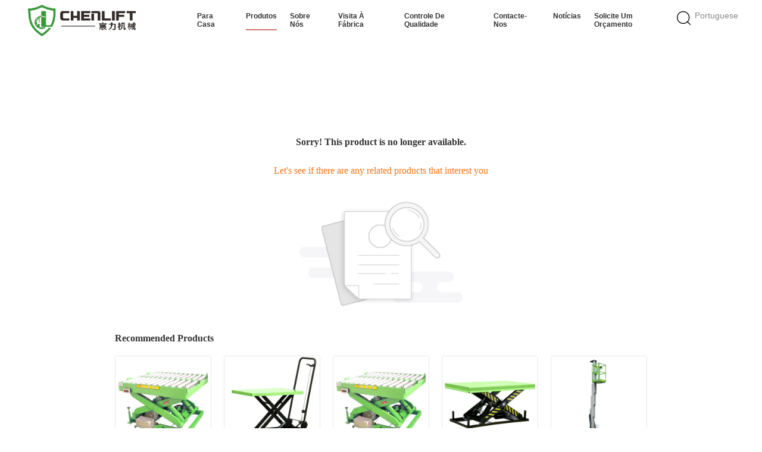

--- FILE ---
content_type: text/html; charset=UTF-8
request_url: https://portuguese.hydraulicliftplatforms.com/supplier-53843-truck-mounted-scissor-lift
body_size: 15266
content:

<!DOCTYPE html>
<html lang="pt">
<head>
	<meta charset="utf-8">
	<meta http-equiv="X-UA-Compatible" content="IE=edge">
	<meta name="viewport" content="width=device-width, initial-scale=1.0">
    <title>Sorry! This product is no longer available.</title>
	    <meta name="keywords" content="Sorry! This product is no longer available." />
            <meta name="description" content="Sorry! This product is no longer available." />
    			<link type='text/css' rel='stylesheet' href='/??/images/global.css,/photo/hydraulicliftplatforms/sitetpl/style/common.css?ver=1747819975' media='all'>
			  <script type='text/javascript' src='/js/jquery.js'></script><link rel="stylesheet" type="text/css" href="/js/guidefirstcommon.css" />
<style type="text/css">
/*<![CDATA[*/
.consent__cookie {position: fixed;top: 0;left: 0;width: 100%;height: 0%;z-index: 100000;}.consent__cookie_bg {position: fixed;top: 0;left: 0;width: 100%;height: 100%;background: #000;opacity: .6;display: none }.consent__cookie_rel {position: fixed;bottom:0;left: 0;width: 100%;background: #fff;display: -webkit-box;display: -ms-flexbox;display: flex;flex-wrap: wrap;padding: 24px 80px;-webkit-box-sizing: border-box;box-sizing: border-box;-webkit-box-pack: justify;-ms-flex-pack: justify;justify-content: space-between;-webkit-transition: all ease-in-out .3s;transition: all ease-in-out .3s }.consent__close {position: absolute;top: 20px;right: 20px;cursor: pointer }.consent__close svg {fill: #777 }.consent__close:hover svg {fill: #000 }.consent__cookie_box {flex: 1;word-break: break-word;}.consent__warm {color: #777;font-size: 16px;margin-bottom: 12px;line-height: 19px }.consent__title {color: #333;font-size: 20px;font-weight: 600;margin-bottom: 12px;line-height: 23px }.consent__itxt {color: #333;font-size: 14px;margin-bottom: 12px;display: -webkit-box;display: -ms-flexbox;display: flex;-webkit-box-align: center;-ms-flex-align: center;align-items: center }.consent__itxt i {display: -webkit-inline-box;display: -ms-inline-flexbox;display: inline-flex;width: 28px;height: 28px;border-radius: 50%;background: #e0f9e9;margin-right: 8px;-webkit-box-align: center;-ms-flex-align: center;align-items: center;-webkit-box-pack: center;-ms-flex-pack: center;justify-content: center }.consent__itxt svg {fill: #3ca860 }.consent__txt {color: #a6a6a6;font-size: 14px;margin-bottom: 8px;line-height: 17px }.consent__btns {display: -webkit-box;display: -ms-flexbox;display: flex;-webkit-box-orient: vertical;-webkit-box-direction: normal;-ms-flex-direction: column;flex-direction: column;-webkit-box-pack: center;-ms-flex-pack: center;justify-content: center;flex-shrink: 0;}.consent__btn {width: 280px;height: 40px;line-height: 40px;text-align: center;background: #3ca860;color: #fff;border-radius: 4px;margin: 8px 0;-webkit-box-sizing: border-box;box-sizing: border-box;cursor: pointer;font-size:14px}.consent__btn:hover {background: #00823b }.consent__btn.empty {color: #3ca860;border: 1px solid #3ca860;background: #fff }.consent__btn.empty:hover {background: #3ca860;color: #fff }.open .consent__cookie_bg {display: block }.open .consent__cookie_rel {bottom: 0 }@media (max-width: 760px) {.consent__btns {width: 100%;align-items: center;}.consent__cookie_rel {padding: 20px 24px }}.consent__cookie.open {display: block;}.consent__cookie {display: none;}
/*]]>*/
</style>
<style type="text/css">
/*<![CDATA[*/
@media only screen and (max-width:640px){.contact_now_dialog .content-wrap .desc{background-image:url(/images/cta_images/bg_s.png) !important}}.contact_now_dialog .content-wrap .content-wrap_header .cta-close{background-image:url(/images/cta_images/sprite.png) !important}.contact_now_dialog .content-wrap .desc{background-image:url(/images/cta_images/bg_l.png) !important}.contact_now_dialog .content-wrap .cta-btn i{background-image:url(/images/cta_images/sprite.png) !important}.contact_now_dialog .content-wrap .head-tip img{content:url(/images/cta_images/cta_contact_now.png) !important}.cusim{background-image:url(/images/imicon/im.svg) !important}.cuswa{background-image:url(/images/imicon/wa.png) !important}.cusall{background-image:url(/images/imicon/allchat.svg) !important}
/*]]>*/
</style>
<script type="text/javascript" src="/js/guidefirstcommon.js"></script>
<script type="text/javascript">
/*<![CDATA[*/
window.isvideotpl = 0;window.detailurl = '';
var colorUrl = '';var isShowGuide = 2;var showGuideColor = 0;var im_appid = 10003;var im_msg="Good day, what product are you looking for?";

var cta_cid = 3393;var use_defaulProductInfo = 0;var cta_pid = 0;var test_company = 0;var webim_domain = '';var company_type = 0;var cta_equipment = 'pc'; var setcookie = 'setwebimCookie(0,0,0)'; var whatsapplink = "https://wa.me/8613951119762?text=Hi%2C+CHENLIFT+%28SUZHOU%29+MACHINERY+CO+LTD%2C+I%27m+interested+in+your+products."; function insertMeta(){var str = '<meta name="mobile-web-app-capable" content="yes" /><meta name="viewport" content="width=device-width, initial-scale=1.0" />';document.head.insertAdjacentHTML('beforeend',str);} var element = document.querySelector('a.footer_webim_a[href="/webim/webim_tab.html"]');if (element) {element.parentNode.removeChild(element);}

var colorUrl = '';
var aisearch = 0;
var selfUrl = '';
window.playerReportUrl='/vod/view_count/report';
var query_string = ["Products","Show"];
var g_tp = '';
var customtplcolor = 99723;
var str_chat = 'conversar';
				var str_call_now = 'Ligue agora.';
var str_chat_now = 'Falem agora.';
var str_contact1 = 'Obtenha o melhor preço';var str_chat_lang='portuguese';var str_contact2 = 'Obtenha preço';var str_contact2 = 'Melhor preço';var str_contact = 'CONTATO';
window.predomainsub = "";
/*]]>*/
</script>
</head>
<body>
<img src="/logo.gif" style="display:none" alt="logo"/>
<a style="display: none!important;" title="CHENLIFT (SUZHOU) MACHINERY CO LTD" class="float-inquiry" href="/contactnow.html" onclick='setinquiryCookie("{\"showproduct\":0,\"pid\":0,\"name\":\"\",\"source_url\":\"\",\"picurl\":\"\",\"propertyDetail\":[],\"username\":\"Mr. Aijun Liu\",\"viewTime\":\"\\u00faltimo Login : 7 horas 47 minuts atr\\u00e1s\",\"subject\":\"Por favor, envie-me um or\\u00e7amento!\",\"countrycode\":\"US\"}");'></a>
<style>
    
.hu_global_header_101 #header .lag-son ul li a,
.hu_global_header_101 #header .lag-son ul li div
{
  line-height: 30px;
  color: #888;
  font-size: 12px;
  text-decoration: none;
}
.hu_global_header_101 #header .lag-son ul li div:hover{
    color:#d27777
}
.hu_global_header_101 #header .lag-son{
  width: 156px;
}
.hu_global_header_101 #header .lag-son ul li{
  display: flex;
  align-items: center;
}
</style>
<div class="hu_global_header_101">
	<div id="header" class="index_header fiexd">
		<div class="header">
            				<span class="logo photo">
                    <a title="CHENLIFT (SUZHOU) MACHINERY CO LTD" href="//portuguese.hydraulicliftplatforms.com"><img onerror="$(this).parent().hide();" src="/logo.gif" alt="CHENLIFT (SUZHOU) MACHINERY CO LTD" /></a>				</span>
            			<div class="language">
                				<div class="portuguese a">Portuguese</div>
				<!-- 语言切换-展开 -->
				<div class="lag-son" style="display: none;">
					<ul>
                        							<li class="en">
                            <img src="[data-uri]" alt="" style="width: 16px; height: 12px; margin-right: 8px; border: 1px solid #ccc;">
                                                            <a class="language-link" title="English" href="https://www.hydraulicliftplatforms.com/supplier-56015-cargo-lift-table">English</a>							</li>
                        							<li class="fr">
                            <img src="[data-uri]" alt="" style="width: 16px; height: 12px; margin-right: 8px; border: 1px solid #ccc;">
                                                            <a class="language-link" title="Français" href="https://french.hydraulicliftplatforms.com/supplier-56015-cargo-lift-table">Français</a>							</li>
                        							<li class="de">
                            <img src="[data-uri]" alt="" style="width: 16px; height: 12px; margin-right: 8px; border: 1px solid #ccc;">
                                                            <a class="language-link" title="Deutsch" href="https://german.hydraulicliftplatforms.com/supplier-56015-cargo-lift-table">Deutsch</a>							</li>
                        							<li class="it">
                            <img src="[data-uri]" alt="" style="width: 16px; height: 12px; margin-right: 8px; border: 1px solid #ccc;">
                                                            <a class="language-link" title="Italiano" href="https://italian.hydraulicliftplatforms.com/supplier-56015-cargo-lift-table">Italiano</a>							</li>
                        							<li class="ru">
                            <img src="[data-uri]" alt="" style="width: 16px; height: 12px; margin-right: 8px; border: 1px solid #ccc;">
                                                            <a class="language-link" title="Русский" href="https://russian.hydraulicliftplatforms.com/supplier-56015-cargo-lift-table">Русский</a>							</li>
                        							<li class="es">
                            <img src="[data-uri]" alt="" style="width: 16px; height: 12px; margin-right: 8px; border: 1px solid #ccc;">
                                                            <a class="language-link" title="Español" href="https://spanish.hydraulicliftplatforms.com/supplier-56015-cargo-lift-table">Español</a>							</li>
                        							<li class="pt">
                            <img src="[data-uri]" alt="" style="width: 16px; height: 12px; margin-right: 8px; border: 1px solid #ccc;">
                                                            <a class="language-link" title="Português" href="https://portuguese.hydraulicliftplatforms.com/supplier-56015-cargo-lift-table">Português</a>							</li>
                        							<li class="nl">
                            <img src="[data-uri]" alt="" style="width: 16px; height: 12px; margin-right: 8px; border: 1px solid #ccc;">
                                                            <a class="language-link" title="Nederlandse" href="https://dutch.hydraulicliftplatforms.com/supplier-56015-cargo-lift-table">Nederlandse</a>							</li>
                        							<li class="el">
                            <img src="[data-uri]" alt="" style="width: 16px; height: 12px; margin-right: 8px; border: 1px solid #ccc;">
                                                            <a class="language-link" title="ελληνικά" href="https://greek.hydraulicliftplatforms.com/supplier-56015-cargo-lift-table">ελληνικά</a>							</li>
                        							<li class="ja">
                            <img src="[data-uri]" alt="" style="width: 16px; height: 12px; margin-right: 8px; border: 1px solid #ccc;">
                                                            <a class="language-link" title="日本語" href="https://japanese.hydraulicliftplatforms.com/supplier-56015-cargo-lift-table">日本語</a>							</li>
                        							<li class="ko">
                            <img src="[data-uri]" alt="" style="width: 16px; height: 12px; margin-right: 8px; border: 1px solid #ccc;">
                                                            <a class="language-link" title="한국" href="https://korean.hydraulicliftplatforms.com/supplier-56015-cargo-lift-table">한국</a>							</li>
                        					</ul>
				</div>
				<!-- 语言切换-展开 -->
			</div>
			<div class="func">
				<i class="icon search_icon iconfont icon-magnifier"></i>
			</div>
			<div id="nav">
                					<div class="list zz   ">
                        <a target="_self" title="" href="/">Para casa</a>					</div>
                					<div class="list zz  pro_list on">
                        <a target="_self" title="" href="/products.html">Produtos</a>					</div>
                					<div class="list zz   ">
                        <a target="_self" title="" href="/aboutus.html">Sobre nós</a>					</div>
                					<div class="list zz   ">
                        <a target="_self" title="" href="/factory.html">Visita à fábrica</a>					</div>
                					<div class="list zz   ">
                        <a target="_self" title="" href="/quality.html">Controle de qualidade</a>					</div>
                					<div class="list zz   ">
                        <a target="_self" title="" href="/contactus.html">Contacte-nos</a>					</div>
                					<div class="list zz   ">
                        <a target="_self" title="" href="/news.html">Notícias</a>					</div>
                                					<div class="list zz ">
                        <a rel="nofollow" class="raq" onclick="document.getElementById(&#039;hu_header_click_form&#039;).action=&#039;/contactnow.html&#039;;document.getElementById(&#039;hu_header_click_form&#039;).target=&#039;_blank&#039;;document.getElementById(&#039;hu_header_click_form&#039;).submit();" title="citações" href="javascript:;">Solicite um orçamento</a>					</div>
                                			</div>
			<div class="search_box trans">
				<form class="search" action="" method="POST" onsubmit="return jsWidgetSearch(this,'');">
					<input autocomplete="off" disableautocomplete="" type="text" class="fl" name="keyword" placeholder="O que são você que procura..." value="" notnull="">
					<input type="submit" class="fr" name="submit" value="Search">
					<div class="clear"></div>
				</form>
			</div>
        			<div class="son_nav trans">
				<div class="content clean">
                                            						<div class="list">
						<div class="second_cate">
                    						<div class="item trans">
                            <a title="China plataforma do elevador hidráulico fabricantes" href="/supplier-55895-hydraulic-lift-platform">plataforma do elevador hidráulico</a>						</div>
                                                                    						<div class="item trans">
                            <a title="China Automotor Scissor o elevador fabricantes" href="/supplier-53839-self-propelled-scissor-lift">Automotor Scissor o elevador</a>						</div>
                                                                    						<div class="item trans">
                            <a title="China o móbil scissor o elevador fabricantes" href="/supplier-53836-mobile-scissor-lift">o móbil scissor o elevador</a>						</div>
                                                                    						<div class="item trans">
                            <a title="China Mini Scissor o elevador fabricantes" href="/supplier-396675-mini-scissor-lift">Mini Scissor o elevador</a>						</div>
                                                                    						<div class="item trans">
                            <a title="China Plataforma de levantamento vertical fabricantes" href="/supplier-396673-vertical-lifting-platform">Plataforma de levantamento vertical</a>						</div>
                        						</div>
						</div>
                                                                						<div class="list">
						<div class="second_cate">
                    						<div class="item trans">
                            <a title="China Plataforma de trabalho aéreo fabricantes" href="/supplier-53837-aerial-work-platform">Plataforma de trabalho aéreo</a>						</div>
                                                                    						<div class="item trans">
                            <a title="China elevador do crescimento fabricantes" href="/supplier-4771409-boom-lift">elevador do crescimento</a>						</div>
                                                                    						<div class="item trans">
                            <a title="China Máquina desbastadora elétrica da ordem fabricantes" href="/supplier-56016-electric-order-picker">Máquina desbastadora elétrica da ordem</a>						</div>
                                                                    						<div class="item trans">
                            <a title="China Empilhadeira Portátil fabricantes" href="/supplier-4771410-portable-forklift">Empilhadeira Portátil</a>						</div>
                                                                    						<div class="item trans">
                            <a title="China Elevação Vertical Sem Óleo fabricantes" href="/supplier-4771411-oil-free-vertical-lift">Elevação Vertical Sem Óleo</a>						</div>
                        						</div>
						</div>
                                                                						<div class="list">
						<div class="second_cate">
                    						<div class="item trans">
                            <a title="China Acesso de Baixo Nível fabricantes" href="/supplier-4771412-low-level-access">Acesso de Baixo Nível</a>						</div>
                                                                    						<div class="item trans">
                            <a title="China Elevador material manual fabricantes" href="/supplier-53842-manual-material-lift">Elevador material manual</a>						</div>
                                                                    						<div class="item trans">
                            <a title="China scissor a tabela de elevador fabricantes" href="/supplier-4771413-scissor-lift-table">scissor a tabela de elevador</a>						</div>
                                                                    						<div class="item trans">
                            <a title="China Rampa móvel da doca fabricantes" href="/supplier-53840-mobile-dock-ramp">Rampa móvel da doca</a>						</div>
                                                                    						<div class="item trans">
                            <a title="China Nivelador de Doca de Carregamento fabricantes" href="/supplier-4771414-loading-dock-leveler">Nivelador de Doca de Carregamento</a>						</div>
                        						</div>
						</div>
                                        				</div>
				<div class="photo">
                    <a title="Plataforma de trabalho aéreo elétrica mesa de elevação de tesoura autopropulsada" href="/sale-2738660-electric-aerial-work-platform-self-propelled-scissor-lift-table.html"><img alt="Plataforma de trabalho aéreo elétrica mesa de elevação de tesoura autopropulsada" class="lazyi" data-original="/photo/pc205682814-electric_aerial_work_platform_self_propelled_scissor_lift_table.jpg" src="/images/load_icon.gif" /></a>				</div>
			</div>
		</div>
	</div>
	<form id="hu_header_click_form" method="post">
		<input type="hidden" name="pid" value=""/>
	</form>
</div>
<div style="height: 82px; clear: both">
</div>
<script>
    window.onload = function(){
        $('.lianrou_list,.son_nav_one').hover(function() {
            $('.son_nav_one').addClass('on')
        }, function() {
            $('.son_nav_one').removeClass('on')
        });
    }
</script>
<div class="cont_main_box cont_main_box2">
    <style>
    .main-content {
      margin: 40px auto;
      width:895px;
      font-family: 'Roboto';
      margin-top: 160px;
    }
    .main-tit {
      font-size: 16px;
      color: #333;
      text-align: center;
      font-weight: bold;
    }
    .main-subtit {
      color: #f87416;
      text-align: center;
      margin-top: 30px;
    }
    .main-img-box {
      margin-top: 40px;
      margin-bottom: 40px;
      height: 184px;
      text-align: center;
    }
    .main-img-box img {
      height: 100%;
    }
    .pro-wrap {
      margin-top: 20px;
    }
    .pro-wrap .reco-tit {
      font-size: 16px;
      color: #333;

      font-weight: bold;
    }
    .pro-wrap .pro-box {
      margin-top: 20px;
      overflow: hidden;
    }
    .pro-wrap .pro-item {
      float: left;
      width: 162px;
      margin-right: 21px;
      margin-bottom: 21px;
    }
    .pro-wrap .pro-item:nth-child(5n) {
      margin-right: 0;
    }
    .pro-wrap .pro-item .pro-img {
      height: 160px;
      
      border: 1px solid rgba(232, 232, 232, 1);
      border-radius: 4px;
    }
    .pro-wrap .pro-item .pro-img img {
      width: 100%;
      height: 100%;
      object-fit: contain;
      border-radius: 4px;
    }
    .pro-text {
      margin-top: 8px;
    }
    .pro-text h2 {
      margin: 0;
      padding: 0;
      line-height: 18px;
      height: 54px;
    }
    .pro-text h2 a {
      color: #333;
      font-size: 12px;
      text-decoration: none;
      display: -webkit-box;
    -webkit-box-orient: vertical;
    text-overflow: ellipsis;
    overflow: hidden;
    -webkit-line-clamp: 3;
    font-family: 'Roboto';
    }
    .pro-text h2 a:hover {
      text-decoration: underline;
    }
  </style>
  <div class="main-content">
  <h1 class="main-tit">Sorry! This product is no longer available.</h1>
	<div class="main-subtit">Let's see if there are any related products that interest you</div>
	<div class="main-img-box">
		<img src="/images/p_nosearch.png" alt="product is no longer available.">
	</div>
    <div class="pro-wrap">
      <div class="reco-tit">Recommended Products</div>
      <div class="pro-box">
              <div class="pro-item">
          <div class="pro-img">
          <a title="a plataforma hidráulica do elevador 4000Kg ajustável Scissor o elevador com altura de levantamento de 4m"
            href="/sale-2805490-heavy-duty-industrial-single-scissor-lift-solid-durable-lifting-solution.html"
            ><img
            alt="a plataforma hidráulica do elevador 4000Kg ajustável Scissor o elevador com altura de levantamento de 4m"
            class="lazyi"
            src="/photo/pt208263239-a_plataforma_hidr_ulica_do_elevador_4000kg_ajust_vel_scissor_o_elevador_com_altura_de_levantamento_de_4m.jpg"
        /></a>
          </div>
          <div class="pro-text">
            <h2><a title="a plataforma hidráulica do elevador 4000Kg ajustável Scissor o elevador com altura de levantamento de 4m"
            href="/sale-2805490-heavy-duty-industrial-single-scissor-lift-solid-durable-lifting-solution.html"
            > a plataforma hidráulica do elevador 4000Kg ajustável Scissor o elevador com altura de levantamento de 4m</a>
            </h2>
          </div>
        </div>
              <div class="pro-item">
          <div class="pro-img">
          <a title="A oficina aplicou tabela de elevador movente da carga do trilho de guia com carga 2000Kg e controlada pela eletricidade"
            href="/sale-3618146-single-scissor-lift-table-for-industrial-warehouse-packaging-applications.html"
            ><img
            alt="A oficina aplicou tabela de elevador movente da carga do trilho de guia com carga 2000Kg e controlada pela eletricidade"
            class="lazyi"
            src="/photo/pt208245440-a_oficina_aplicou_tabela_de_elevador_movente_da_carga_do_trilho_de_guia_com_carga_2000kg_e_controlada_pela_eletricidade.jpg"
        /></a>
          </div>
          <div class="pro-text">
            <h2><a title="A oficina aplicou tabela de elevador movente da carga do trilho de guia com carga 2000Kg e controlada pela eletricidade"
            href="/sale-3618146-single-scissor-lift-table-for-industrial-warehouse-packaging-applications.html"
            > A oficina aplicou tabela de elevador movente da carga do trilho de guia com carga 2000Kg e controlada pela eletricidade</a>
            </h2>
          </div>
        </div>
              <div class="pro-item">
          <div class="pro-img">
          <a title="Estacionários hidráulicos Scissor o elevador fixado elevador da carga com capacidade de carga 2000Kg"
            href="/sale-2817943-hydraulic-stationary-scissor-lift-table-fixed-cargo-lift.html"
            ><img
            alt="Estacionários hidráulicos Scissor o elevador fixado elevador da carga com capacidade de carga 2000Kg"
            class="lazyi"
            src="/photo/pt208262179-estacion_rios_hidr_ulicos_scissor_o_elevador_fixado_elevador_da_carga_com_capacidade_de_carga_2000kg.jpg"
        /></a>
          </div>
          <div class="pro-text">
            <h2><a title="Estacionários hidráulicos Scissor o elevador fixado elevador da carga com capacidade de carga 2000Kg"
            href="/sale-2817943-hydraulic-stationary-scissor-lift-table-fixed-cargo-lift.html"
            > Estacionários hidráulicos Scissor o elevador fixado elevador da carga com capacidade de carga 2000Kg</a>
            </h2>
          </div>
        </div>
              <div class="pro-item">
          <div class="pro-img">
          <a title="5 m de altura Plataforma de elevação de tesoura hidráulica estacionária"
            href="/sale-33772093-single-scissor-lift-table-for-warehouse-pallet-lifting-packaging-and-logistics.html"
            ><img
            alt="5 m de altura Plataforma de elevação de tesoura hidráulica estacionária"
            class="lazyi"
            src="/photo/pt208227330-5_m_de_altura_plataforma_de_eleva_o_de_tesoura_hidr_ulica_estacion_ria.jpg"
        /></a>
          </div>
          <div class="pro-text">
            <h2><a title="5 m de altura Plataforma de elevação de tesoura hidráulica estacionária"
            href="/sale-33772093-single-scissor-lift-table-for-warehouse-pallet-lifting-packaging-and-logistics.html"
            > 5 m de altura Plataforma de elevação de tesoura hidráulica estacionária</a>
            </h2>
          </div>
        </div>
              <div class="pro-item">
          <div class="pro-img">
          <a title="Do elevador vertical industrial da plataforma da liga de alumínio único mastro 6 medidores de altura do elevador"
            href="/sale-12802999-aluminum-alloy-industrial-vertical-platform-lift-single-mast-6-meters-lift-height.html"
            ><img
            alt="Do elevador vertical industrial da plataforma da liga de alumínio único mastro 6 medidores de altura do elevador"
            class="lazyi"
            src="/photo/pt205918046-do_elevador_vertical_industrial_da_plataforma_da_liga_de_alum_nio_nico_mastro_6_medidores_de_altura_do_elevador.jpg"
        /></a>
          </div>
          <div class="pro-text">
            <h2><a title="Do elevador vertical industrial da plataforma da liga de alumínio único mastro 6 medidores de altura do elevador"
            href="/sale-12802999-aluminum-alloy-industrial-vertical-platform-lift-single-mast-6-meters-lift-height.html"
            > Do elevador vertical industrial da plataforma da liga de alumínio único mastro 6 medidores de altura do elevador</a>
            </h2>
          </div>
        </div>
              <div class="pro-item">
          <div class="pro-img">
          <a title="400kg que hidráulicos multi elétricos Scissor estacionário Scissor tabelas de elevador"
            href="/sale-33772107-hydraulic-electric-scissor-stationary-scissor-lift-tables.html"
            ><img
            alt="400kg que hidráulicos multi elétricos Scissor estacionário Scissor tabelas de elevador"
            class="lazyi"
            src="/photo/pt208226424-400kg_que_hidr_ulicos_multi_el_tricos_scissor_estacion_rio_scissor_tabelas_de_elevador.jpg"
        /></a>
          </div>
          <div class="pro-text">
            <h2><a title="400kg que hidráulicos multi elétricos Scissor estacionário Scissor tabelas de elevador"
            href="/sale-33772107-hydraulic-electric-scissor-stationary-scissor-lift-tables.html"
            > 400kg que hidráulicos multi elétricos Scissor estacionário Scissor tabelas de elevador</a>
            </h2>
          </div>
        </div>
              <div class="pro-item">
          <div class="pro-img">
          <a title="estacionários da capacidade de carga 3000Kg mini Scissor o elevador com altura de levantamento de 7.2m"
            href="/sale-2817998-customizable-hydraulic-stationary-vertical-lift-table-for-warehouses-construction.html"
            ><img
            alt="estacionários da capacidade de carga 3000Kg mini Scissor o elevador com altura de levantamento de 7.2m"
            class="lazyi"
            src="/photo/pt208252313-estacion_rios_da_capacidade_de_carga_3000kg_mini_scissor_o_elevador_com_altura_de_levantamento_de_7_2m.jpg"
        /></a>
          </div>
          <div class="pro-text">
            <h2><a title="estacionários da capacidade de carga 3000Kg mini Scissor o elevador com altura de levantamento de 7.2m"
            href="/sale-2817998-customizable-hydraulic-stationary-vertical-lift-table-for-warehouses-construction.html"
            > estacionários da capacidade de carga 3000Kg mini Scissor o elevador com altura de levantamento de 7.2m</a>
            </h2>
          </div>
        </div>
              <div class="pro-item">
          <div class="pro-img">
          <a title="3000Kg que carregam estacionário hidráulico Scissor a tabela de elevador para transferência da carga"
            href="/sale-33772108-hydraulic-stationary-scissor-lift-platform-industrial-low-profile-lift-table.html"
            ><img
            alt="3000Kg que carregam estacionário hidráulico Scissor a tabela de elevador para transferência da carga"
            class="lazyi"
            src="/photo/pt208245642-3000kg_que_carregam_estacion_rio_hidr_ulico_scissor_a_tabela_de_elevador_para_transfer_ncia_da_carga.jpg"
        /></a>
          </div>
          <div class="pro-text">
            <h2><a title="3000Kg que carregam estacionário hidráulico Scissor a tabela de elevador para transferência da carga"
            href="/sale-33772108-hydraulic-stationary-scissor-lift-platform-industrial-low-profile-lift-table.html"
            > 3000Kg que carregam estacionário hidráulico Scissor a tabela de elevador para transferência da carga</a>
            </h2>
          </div>
        </div>
              <div class="pro-item">
          <div class="pro-img">
          <a title="estacionários hidráulicos de salão de exposição do hotel 3000KG de 1.1M Scissor o elevador com plataforma da extensão"
            href="/sale-2805503-hydraulic-horizontal-tandem-lift-table-for-cargo-high-load-capacity.html"
            ><img
            alt="estacionários hidráulicos de salão de exposição do hotel 3000KG de 1.1M Scissor o elevador com plataforma da extensão"
            class="lazyi"
            src="/photo/pt208245538-estacion_rios_hidr_ulicos_de_sal_o_de_exposi_o_do_hotel_3000kg_de_1_1m_scissor_o_elevador_com_plataforma_da_extens_o.jpg"
        /></a>
          </div>
          <div class="pro-text">
            <h2><a title="estacionários hidráulicos de salão de exposição do hotel 3000KG de 1.1M Scissor o elevador com plataforma da extensão"
            href="/sale-2805503-hydraulic-horizontal-tandem-lift-table-for-cargo-high-load-capacity.html"
            > estacionários hidráulicos de salão de exposição do hotel 3000KG de 1.1M Scissor o elevador com plataforma da extensão</a>
            </h2>
          </div>
        </div>
              <div class="pro-item">
          <div class="pro-img">
          <a title="A instalação de gerencio personalizada 6T da tabela de elevador da carga da plataforma de trabalho do elevador da carga facilmente"
            href="/sale-2885164-hydraulic-electric-scissor-lift-tables-mechanically-lifting-platforms.html"
            ><img
            alt="A instalação de gerencio personalizada 6T da tabela de elevador da carga da plataforma de trabalho do elevador da carga facilmente"
            class="lazyi"
            src="/photo/pt208245275-a_instala_o_de_gerencio_personalizada_6t_da_tabela_de_elevador_da_carga_da_plataforma_de_trabalho_do_elevador_da_carga_facilmente.jpg"
        /></a>
          </div>
          <div class="pro-text">
            <h2><a title="A instalação de gerencio personalizada 6T da tabela de elevador da carga da plataforma de trabalho do elevador da carga facilmente"
            href="/sale-2885164-hydraulic-electric-scissor-lift-tables-mechanically-lifting-platforms.html"
            > A instalação de gerencio personalizada 6T da tabela de elevador da carga da plataforma de trabalho do elevador da carga facilmente</a>
            </h2>
          </div>
        </div>
              <div class="pro-item">
          <div class="pro-img">
          <a title="Estacionários hidráulicos Scissor o elevador capacidade de carga de 1 medidor 1000Kg"
            href="/sale-2817967-hydraulic-stationary-vertical-lift-table.html"
            ><img
            alt="Estacionários hidráulicos Scissor o elevador capacidade de carga de 1 medidor 1000Kg"
            class="lazyi"
            src="/photo/pt208228003-estacion_rios_hidr_ulicos_scissor_o_elevador_capacidade_de_carga_de_1_medidor_1000kg.jpg"
        /></a>
          </div>
          <div class="pro-text">
            <h2><a title="Estacionários hidráulicos Scissor o elevador capacidade de carga de 1 medidor 1000Kg"
            href="/sale-2817967-hydraulic-stationary-vertical-lift-table.html"
            > Estacionários hidráulicos Scissor o elevador capacidade de carga de 1 medidor 1000Kg</a>
            </h2>
          </div>
        </div>
              <div class="pro-item">
          <div class="pro-img">
          <a title="2000Kg que carregam a plataforma do elevador hidráulico industrial Scissor a altura de levantamento do elevador 3.5M"
            href="/sale-2817987-hydraulic-lift-platform-industrial-low-profile-lift-table.html"
            ><img
            alt="2000Kg que carregam a plataforma do elevador hidráulico industrial Scissor a altura de levantamento do elevador 3.5M"
            class="lazyi"
            src="/photo/pt208227882-2000kg_que_carregam_a_plataforma_do_elevador_hidr_ulico_industrial_scissor_a_altura_de_levantamento_do_elevador_3_5m.jpg"
        /></a>
          </div>
          <div class="pro-text">
            <h2><a title="2000Kg que carregam a plataforma do elevador hidráulico industrial Scissor a altura de levantamento do elevador 3.5M"
            href="/sale-2817987-hydraulic-lift-platform-industrial-low-profile-lift-table.html"
            > 2000Kg que carregam a plataforma do elevador hidráulico industrial Scissor a altura de levantamento do elevador 3.5M</a>
            </h2>
          </div>
        </div>
              <div class="pro-item">
          <div class="pro-img">
          <a title="5 toneladas estacionário hidráulico Scissor a plataforma do elevador fixada Scissor a tabela de elevador para a carga"
            href="/sale-2805492-hydraulic-horizontal-tandem-lift-table-for-cargo.html"
            ><img
            alt="5 toneladas estacionário hidráulico Scissor a plataforma do elevador fixada Scissor a tabela de elevador para a carga"
            class="lazyi"
            src="/photo/pt208227641-5_toneladas_estacion_rio_hidr_ulico_scissor_a_plataforma_do_elevador_fixada_scissor_a_tabela_de_elevador_para_a_carga.jpg"
        /></a>
          </div>
          <div class="pro-text">
            <h2><a title="5 toneladas estacionário hidráulico Scissor a plataforma do elevador fixada Scissor a tabela de elevador para a carga"
            href="/sale-2805492-hydraulic-horizontal-tandem-lift-table-for-cargo.html"
            > 5 toneladas estacionário hidráulico Scissor a plataforma do elevador fixada Scissor a tabela de elevador para a carga</a>
            </h2>
          </div>
        </div>
              <div class="pro-item">
          <div class="pro-img">
          <a title="Solução de trabalho aéreo livre de óleo de elevação vertical totalmente elétrica autopropulsada"
            href="/sale-2746756-self-propelled-full-electric-vertical-lift-oil-free-aerial-work-solution.html"
            ><img
            alt="Solução de trabalho aéreo livre de óleo de elevação vertical totalmente elétrica autopropulsada"
            class="lazyi"
            src="/photo/pt207732813-solu_o_de_trabalho_a_reo_livre_de_leo_de_eleva_o_vertical_totalmente_el_trica_autopropulsada.jpg"
        /></a>
          </div>
          <div class="pro-text">
            <h2><a title="Solução de trabalho aéreo livre de óleo de elevação vertical totalmente elétrica autopropulsada"
            href="/sale-2746756-self-propelled-full-electric-vertical-lift-oil-free-aerial-work-solution.html"
            > Solução de trabalho aéreo livre de óleo de elevação vertical totalmente elétrica autopropulsada</a>
            </h2>
          </div>
        </div>
              <div class="pro-item">
          <div class="pro-img">
          <a title="MD390-1 Plataforma Elevatória Autopropelida Sem Óleo Totalmente Elétrica"
            href="/sale-2801114-md390-1-oil-free-self-propelled-lift-fully-electric-vertical-lift.html"
            ><img
            alt="MD390-1 Plataforma Elevatória Autopropelida Sem Óleo Totalmente Elétrica"
            class="lazyi"
            src="/photo/pt207732530-md390_1_plataforma_elevat_ria_autopropelida_sem_leo_totalmente_el_trica.jpg"
        /></a>
          </div>
          <div class="pro-text">
            <h2><a title="MD390-1 Plataforma Elevatória Autopropelida Sem Óleo Totalmente Elétrica"
            href="/sale-2801114-md390-1-oil-free-self-propelled-lift-fully-electric-vertical-lift.html"
            > MD390-1 Plataforma Elevatória Autopropelida Sem Óleo Totalmente Elétrica</a>
            </h2>
          </div>
        </div>
              <div class="pro-item">
          <div class="pro-img">
          <a title="Elevador sem óleo, autopropulsado, totalmente elétrico, plataforma de trabalho aéreo de elevador vertical"
            href="/sale-2733776-oil-free-self-propelled-lift-fully-electric-vertical-lift-aerial-work-platform.html"
            ><img
            alt="Elevador sem óleo, autopropulsado, totalmente elétrico, plataforma de trabalho aéreo de elevador vertical"
            class="lazyi"
            src="/photo/pt207732670-elevador_sem_leo_autopropulsado_totalmente_el_trico_plataforma_de_trabalho_a_reo_de_elevador_vertical.jpg"
        /></a>
          </div>
          <div class="pro-text">
            <h2><a title="Elevador sem óleo, autopropulsado, totalmente elétrico, plataforma de trabalho aéreo de elevador vertical"
            href="/sale-2733776-oil-free-self-propelled-lift-fully-electric-vertical-lift-aerial-work-platform.html"
            > Elevador sem óleo, autopropulsado, totalmente elétrico, plataforma de trabalho aéreo de elevador vertical</a>
            </h2>
          </div>
        </div>
              <div class="pro-item">
          <div class="pro-img">
          <a title="MD390-2 Modelo de elevador vertical sem óleo totalmente elétrico autopropulsado"
            href="/sale-2803984-md390-2-model-oil-free-full-electric-self-propelled-vertical-lift.html"
            ><img
            alt="MD390-2 Modelo de elevador vertical sem óleo totalmente elétrico autopropulsado"
            class="lazyi"
            src="/photo/pt207984848-md390_2_modelo_de_elevador_vertical_sem_leo_totalmente_el_trico_autopropulsado.jpg"
        /></a>
          </div>
          <div class="pro-text">
            <h2><a title="MD390-2 Modelo de elevador vertical sem óleo totalmente elétrico autopropulsado"
            href="/sale-2803984-md390-2-model-oil-free-full-electric-self-propelled-vertical-lift.html"
            > MD390-2 Modelo de elevador vertical sem óleo totalmente elétrico autopropulsado</a>
            </h2>
          </div>
        </div>
              <div class="pro-item">
          <div class="pro-img">
          <a title="DC24V 100AH Elevador Vertical Elétrico Completo Sem Óleo Autopropelido"
            href="/sale-53355800-dc24v-100ah-oil-free-full-electric-vertical-lift-self-propelled.html"
            ><img
            alt="DC24V 100AH Elevador Vertical Elétrico Completo Sem Óleo Autopropelido"
            class="lazyi"
            src="/photo/pt207984781-dc24v_100ah_elevador_vertical_el_trico_completo_sem_leo_autopropelido.jpg"
        /></a>
          </div>
          <div class="pro-text">
            <h2><a title="DC24V 100AH Elevador Vertical Elétrico Completo Sem Óleo Autopropelido"
            href="/sale-53355800-dc24v-100ah-oil-free-full-electric-vertical-lift-self-propelled.html"
            > DC24V 100AH Elevador Vertical Elétrico Completo Sem Óleo Autopropelido</a>
            </h2>
          </div>
        </div>
              <div class="pro-item">
          <div class="pro-img">
          <a title="MD390-2 Elevador vertical totalmente elétrico autopropulsado 230kg Capacidade de elevação"
            href="/sale-53356416-md390-2-fully-electric-self-propelled-vertical-lift-230kg-lift-capacity.html"
            ><img
            alt="MD390-2 Elevador vertical totalmente elétrico autopropulsado 230kg Capacidade de elevação"
            class="lazyi"
            src="/photo/pt207984757-md390_2_elevador_vertical_totalmente_el_trico_autopropulsado_230kg_capacidade_de_eleva_o.jpg"
        /></a>
          </div>
          <div class="pro-text">
            <h2><a title="MD390-2 Elevador vertical totalmente elétrico autopropulsado 230kg Capacidade de elevação"
            href="/sale-53356416-md390-2-fully-electric-self-propelled-vertical-lift-230kg-lift-capacity.html"
            > MD390-2 Elevador vertical totalmente elétrico autopropulsado 230kg Capacidade de elevação</a>
            </h2>
          </div>
        </div>
              <div class="pro-item">
          <div class="pro-img">
          <a title="20.5m Altura de trabalho Plataforma de trabalho aéreo Telescópica Boom Lift alcance incomparável para trabalho elevado"
            href="/sale-2804093-20-5m-working-height-aerial-work-platform-telescopic-boom-lift-unmatched-reach-for-elevated-work.html"
            ><img
            alt="20.5m Altura de trabalho Plataforma de trabalho aéreo Telescópica Boom Lift alcance incomparável para trabalho elevado"
            class="lazyi"
            src="/photo/pt207984608-20_5m_altura_de_trabalho_plataforma_de_trabalho_a_reo_telesc_pica_boom_lift_alcance_incompar_vel_para_trabalho_elevado.jpg"
        /></a>
          </div>
          <div class="pro-text">
            <h2><a title="20.5m Altura de trabalho Plataforma de trabalho aéreo Telescópica Boom Lift alcance incomparável para trabalho elevado"
            href="/sale-2804093-20-5m-working-height-aerial-work-platform-telescopic-boom-lift-unmatched-reach-for-elevated-work.html"
            > 20.5m Altura de trabalho Plataforma de trabalho aéreo Telescópica Boom Lift alcance incomparável para trabalho elevado</a>
            </h2>
          </div>
        </div>
        
      </div>
    </div>
  </div></div>
<div class="hu_footer_share_108">
	<ul class="share w">
                			<li>
				<a target="_blank" title="CHENLIFT (SUZHOU) MACHINERY CO LTD LinkedIn" href="https://www.linkedin.com/company/chen-lift-suzhou-machinery-co-ltd/" class="linkedin"></a>
			</li>
                        			<li>
				<a target="_blank" title="CHENLIFT (SUZHOU) MACHINERY CO LTD Facebook" href="https://www.facebook.com/profile.php?id=61575897324413" class="facebook"></a>
			</li>
        	</ul>
</div><div>
<div class="hu_global_footer_106V2">
    <div id="footer">
        <div class="w">
            <div class="footer_top">
                <div class="list">
                    <div class="title">
                        Categorias                    </div>
                                            <div class="item text-over">
                            <a title="China plataforma do elevador hidráulico fabricantes" href="/supplier-55895-hydraulic-lift-platform">plataforma do elevador hidráulico</a>                        </div>
                                                <div class="item text-over">
                            <a title="China Automotor Scissor o elevador fabricantes" href="/supplier-53839-self-propelled-scissor-lift">Automotor Scissor o elevador</a>                        </div>
                                                <div class="item text-over">
                            <a title="China o móbil scissor o elevador fabricantes" href="/supplier-53836-mobile-scissor-lift">o móbil scissor o elevador</a>                        </div>
                                                <div class="item text-over">
                            <a title="China Mini Scissor o elevador fabricantes" href="/supplier-396675-mini-scissor-lift">Mini Scissor o elevador</a>                        </div>
                                        </div>
                <div class="list">
                    <div class="title">
                        Mapa do Site                    </div>
                    						                        <div class="item text-over">
                            <a href="/aboutus.html#intruduction">Introdução</a>
                        </div>
						                    						                        <div class="item text-over">
                            <a href="/aboutus.html#history">História</a>
                        </div>
						                    						                        <div class="item text-over">
                            <a href="/aboutus.html#service">Serviço</a>
                        </div>
						                    						                        <div class="item text-over">
                            <a href="/aboutus.html#team">Nossa Equipe</a>
                        </div>
						                                    </div>
                <div class="list">
                    <div class="title">
                                                Fábrica                                            </div>
                    					                                            <div class="item text-over">
                            <a href="/factory.html#line">linha de produção</a>
                        </div>
                    						                    					                                            <div class="item text-over">
                            <a href="/factory.html#oem">OEM / ODM</a>
                        </div>
                    						                    					                                            <div class="item text-over">
                            <a href="/factory.html#rd">R &amp; D</a>
                        </div>
                    						                                                        </div>
				
                <div class="list mailus">
                     <div class="title">Envie-nos</div>
					 <textarea name="" placeholder="Envie sua mensagem." name="message" id="inquiry_message"></textarea>
					<input type="text" placeholder="Seu email" id="inquiry_email">
                    <input type="text" style="display:none" oninput="value=value.replace(/[^0-9_+-]/g,'');" id="inquiry_phone_number" placeholder="Número de telefone">
                    <button type="button" onclick="submitPopInquiryByParam( 'inquiry_email','inquiry_message',1,'','inquiry_phone_number')"><span>Send</span></button>
 
                </div>
				
                <div class="list_box">
                </div>
                <div class="clear">
                </div>
            </div>
            <!--sgs-->
                        <div class="footer_down w">
                <div class="link">
                    <div class="item">
                        <a title="" href="/">Casa</a>                    </div>
                    <div class="item">
                        <a title="" href="/products.html">Produtos</a>                    </div>
                    <div class="item">
                        <a title="" href="/aboutus.html">Quem Somos</a>                    </div>
                                             <div class="item">
                            <a title="" href="/news.html">Notícias</a>                        </div>
                                        <div class="item">
                        <a title="Mapa do Site" href="/sitemap.html">Mapa do Site</a>                    </div>

                    <div class="item" >
                        <a title="" href="/privacy.html">Política de Privacidade</a>                    </div>
                                        <div class="item">
                        <a title="" href="https://m.portuguese.hydraulicliftplatforms.com">Site para celular</a>                    </div>
                                    </div>
                <p id="copymsg" class="w copyright">
                    China bom qualidade plataforma do elevador hidráulico fornecedor. © 2014 - 2025 CHENLIFT (SUZHOU) MACHINERY CO LTD. All Rights Reserved.                 </p>
                            </div>
        </div>
    </div>
</div></div>
			<script type='text/javascript' src='/??/js/common.js,/js/hu-common.js,/js/lb-common.js,/js/three-common.js,/js/four-common.js,/js/seven-common.js,/js/custom-common.js,/js/lazyload.js'></script><script type="text/javascript"> (function() {var e = document.createElement('script'); e.type = 'text/javascript'; e.async = true; e.src = '/stats.js'; var s = document.getElementsByTagName('script')[0]; s.parentNode.insertBefore(e, s); })(); </script><noscript><img style="display:none" src="/stats.php" width=0 height=0 rel="nofollow"/></noscript>
<script>
  (function(i,s,o,g,r,a,m){i['GoogleAnalyticsObject']=r;i[r]=i[r]||function(){
  (i[r].q=i[r].q||[]).push(arguments)},i[r].l=1*new Date();a=s.createElement(o),
  m=s.getElementsByTagName(o)[0];a.async=1;a.src=g;m.parentNode.insertBefore(a,m)
  })(window,document,'script','https://www.google-analytics.com/analytics.js','ga');

  ga('create', 'UA-79371837-1', 'auto');
  ga('send', 'pageview');

</script><!-- Global site tag (gtag.js) - Google Ads: 946013075-->
<script async src='https://www.googletagmanager.com/gtag/js?id=AW-946013075'></script>
<script>
  window.dataLayer = window.dataLayer || [];
  function gtag(){dataLayer.push(arguments);}
  gtag('js', new Date());
 
  gtag('config', 'AW-946013075', {cookie_flags: "SameSite=None;Secure"});
</script>
<!-- Event snippet for hydraulicliftplatforms.com conversion page -->
<script>
  gtag('event', 'conversion', {'send_to': 'AW-946013075/eBceCLDv4pABEJOHjMMD'});
</script><script type="text/javascript" src="/js/guidecommon.js"></script>
<script type="text/javascript" src="/js/webimV3.js"></script>
<script type="text/javascript">
/*<![CDATA[*/

									var htmlContent = `
								<div class="consent__cookie">
									<div class="consent__cookie_bg"></div>
									<div class="consent__cookie_rel">
										<div class="consent__close" onclick="allConsentNotGranted()">
											<svg t="1709102891149" class="icon" viewBox="0 0 1024 1024" version="1.1" xmlns="http://www.w3.org/2000/svg" p-id="3596" xmlns:xlink="http://www.w3.org/1999/xlink" width="32" height="32">
												<path d="M783.36 195.2L512 466.56 240.64 195.2a32 32 0 0 0-45.44 45.44L466.56 512l-271.36 271.36a32 32 0 0 0 45.44 45.44L512 557.44l271.36 271.36a32 32 0 0 0 45.44-45.44L557.44 512l271.36-271.36a32 32 0 0 0-45.44-45.44z" fill="#2C2C2C" p-id="3597"></path>
											</svg>
										</div>
										<div class="consent__cookie_box">
											<div class="consent__warm">Bem-vindo ao hydraulicliftplatforms.com</div>
											<div class="consent__title">hydraulicliftplatforms.com solicita o seu consentimento para utilizar os seus dados pessoais para:</div>
											<div class="consent__itxt"><i><svg t="1707012116255" class="icon" viewBox="0 0 1024 1024" version="1.1" xmlns="http://www.w3.org/2000/svg" p-id="11708" xmlns:xlink="http://www.w3.org/1999/xlink" width="20" height="20">
														<path d="M768 890.88H256a90.88 90.88 0 0 1-81.28-50.56 94.08 94.08 0 0 1 7.04-99.2A412.16 412.16 0 0 1 421.12 576a231.68 231.68 0 1 1 181.76 0 412.16 412.16 0 0 1 241.92 163.2 94.08 94.08 0 0 1 7.04 99.2 90.88 90.88 0 0 1-83.84 52.48zM512 631.68a344.96 344.96 0 0 0-280.96 146.56 30.08 30.08 0 0 0 0 32.64 26.88 26.88 0 0 0 24.32 16H768a26.88 26.88 0 0 0 24.32-16 30.08 30.08 0 0 0 0-32.64A344.96 344.96 0 0 0 512 631.68z m0-434.56a167.68 167.68 0 1 0 167.68 167.68A167.68 167.68 0 0 0 512 197.12z" p-id="11709"></path>
													</svg></i>Publicidade e conteúdo personalizados, medição de publicidade e conteúdo, investigação de público e desenvolvimento de serviços</div>
											<div class="consent__itxt"><i><svg t="1709102557526" class="icon" viewBox="0 0 1024 1024" version="1.1" xmlns="http://www.w3.org/2000/svg" p-id="2631" xmlns:xlink="http://www.w3.org/1999/xlink" width="20" height="20">
														<path d="M876.8 320H665.6c-70.4 0-128 57.6-128 128v358.4c0 70.4 57.6 128 128 128h211.2c70.4 0 128-57.6 128-128V448c0-70.4-57.6-128-128-128z m-211.2 64h211.2c32 0 64 25.6 64 64v320H608V448c0-38.4 25.6-64 57.6-64z m211.2 480H665.6c-25.6 0-44.8-12.8-57.6-38.4h320c-6.4 25.6-25.6 38.4-51.2 38.4z" p-id="2632"></path>
														<path d="M499.2 704c0-19.2-12.8-32-32-32H140.8c-19.2 0-38.4-19.2-38.4-38.4V224c0-19.2 19.2-32 38.4-32H768c19.2 0 38.4 19.2 38.4 38.4v38.4c0 19.2 12.8 32 32 32s32-12.8 32-32V224c0-51.2-44.8-96-102.4-96H140.8c-57.6 0-102.4 44.8-102.4 96v409.6c0 57.6 44.8 102.4 102.4 102.4h326.4c25.6 0 32-19.2 32-32z m0 64H326.4c-19.2 0-32 12.8-32 32s12.8 32 32 32h166.4c19.2 0 32-12.8 32-32s-12.8-32-25.6-32z" p-id="2633"></path>
													</svg></i>Armazenar e/ou aceder a informações num dispositivo</div>
											<div class="consent__txt">Os seus dados pessoais serão tratados e as informações do seu dispositivo (cookies, identificadores únicos e outros dados do dispositivo) podem ser armazenadas por:acessado e compartilhado com 135 fornecedores de TCF e 65 parceiros de anúncios, ou usado especificamente por este site ou aplicativo.</div>
											<div class="consent__txt">Alguns fornecedores podem processar seus dados pessoais com base em interesse legítimo, ao qual você pode se opor por não consentir.</div>


										</div>
										<div class="consent__btns">
											<span class="consent__btn" onclick="allConsentGranted()">Consentimento</span>
											<span class="consent__btn empty" onclick="allConsentNotGranted()">Não concorde.</span>
										</div>
									</div>
								</div>
							`;
							var newElement = document.createElement('div');
							newElement.innerHTML = htmlContent;
							document.body.appendChild(newElement);
							var consent__cookie = {
								init:function(){},
								open:function(){
									document.querySelector('.consent__cookie').className = 'consent__cookie open';
									document.body.style.overflow = 'hidden';
								},
								close:function(){
									document.querySelector('.consent__cookie').className = 'consent__cookie';
									document.body.style.overflow = '';
								}
							};
		
/*]]>*/
</script>
</body>
</html>
<!-- static:2025-12-04 19:47:52 -->


--- FILE ---
content_type: text/plain
request_url: https://www.google-analytics.com/j/collect?v=1&_v=j102&a=1962023318&t=pageview&_s=1&dl=https%3A%2F%2Fportuguese.hydraulicliftplatforms.com%2Fsupplier-53843-truck-mounted-scissor-lift&ul=en-us%40posix&dt=Sorry!%20This%20product%20is%20no%20longer%20available.&sr=1280x720&vp=1280x720&_u=IEBAAEABAAAAACAAI~&jid=892773582&gjid=1339313436&cid=421365575.1764996601&tid=UA-79371837-1&_gid=649685158.1764996601&_r=1&_slc=1&z=340927040
body_size: -457
content:
2,cG-DKMPLHH420